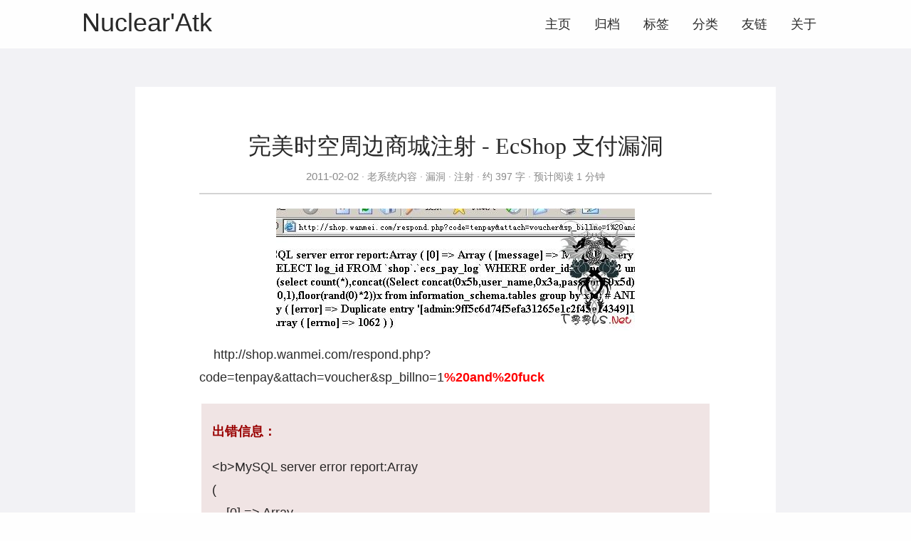

--- FILE ---
content_type: text/css; charset=utf-8
request_url: https://lcx.cc/sass/jane.min.af20b78e95c84de86b00a0242a4a77bd2601700e1b250edf27537d957ac0041d.css
body_size: 5721
content:
@charset "UTF-8";/*!normalize.css v3.0.2 | MIT License | git.io/normalize*/html{font-family:sans-serif;-ms-text-size-adjust:100%;-webkit-text-size-adjust:100%}body{margin:0}article,aside,details,figcaption,figure,footer,header,hgroup,main,menu,nav,section,summary{display:block}audio,canvas,progress,video{display:inline-block;vertical-align:baseline}audio:not([controls]){display:none;height:0}[hidden],template{display:none}a{background-color:transparent}a:active,a:hover{outline:0}abbr[title]{border-bottom:1px dotted}b,strong{font-weight:700}dfn{font-style:italic}h1{font-size:2em;margin:.67em 0}mark{background:#ff0;color:#000}small{font-size:80%}sub,sup{font-size:75%;line-height:0;position:relative;vertical-align:baseline}sup{top:-.5em}sub{bottom:-.25em}img{border:0}svg:not(:root){overflow:hidden}figure{margin:1em}hr{-moz-box-sizing:content-box;box-sizing:content-box;height:0}pre{overflow:auto}code,kbd,pre,samp{font-family:monospace,monospace;font-size:1em}button,input,optgroup,select,textarea{color:inherit;font:inherit;margin:0}button{overflow:visible}button,select{text-transform:none}button,html input[type=button],input[type=reset],input[type=submit]{-webkit-appearance:button;cursor:pointer}button[disabled],html input[disabled]{cursor:default}button::-moz-focus-inner,input::-moz-focus-inner{border:0;padding:0}input{line-height:normal}input[type=checkbox],input[type=radio]{box-sizing:border-box;padding:0}input[type=number]::-webkit-inner-spin-button,input[type=number]::-webkit-outer-spin-button{height:auto}input[type=search]{-webkit-appearance:textfield;-moz-box-sizing:content-box;-webkit-box-sizing:content-box;box-sizing:content-box}input[type=search]::-webkit-search-cancel-button,input[type=search]::-webkit-search-decoration{-webkit-appearance:none}fieldset{border:1px solid silver;margin:0 2px;padding:.35em .625em .75em}legend{border:0;padding:0}textarea{overflow:auto}optgroup{font-weight:700}table{border-collapse:collapse;border-spacing:0}td,th{padding:0}html{font-size:18px;box-sizing:border-box}body{padding:0;margin:0;font-family:source sans pro,helvetica neue,Arial,sans-serif;font-weight:400;-webkit-font-smoothing:antialiased;-moz-osx-font-smoothing:grayscale;line-height:1.8;color:rgba(0,0,0,.84);background:#fefefe;scroll-behavior:smooth}@media screen and (max-width:1080px){body{border-top:0}}::selection{background:#c05b4d;color:#fff}img{max-width:100%;height:auto;display:inline-block;vertical-align:middle}a{color:rgba(0,0,0,.84);text-decoration:none}h1{font-size:1.6em;font-family:Athelas,STHeiti,Microsoft Yahei,serif}h2{font-size:1.5em;font-family:Athelas,STHeiti,Microsoft Yahei,serif}h3{font-size:1.3em;font-family:Athelas,STHeiti,Microsoft Yahei,serif}h4{font-size:1.2em;font-family:Athelas,STHeiti,Microsoft Yahei,serif}h5{font-size:1.1em;font-family:Athelas,STHeiti,Microsoft Yahei,serif}h6{font-size:1em;font-family:Athelas,STHeiti,Microsoft Yahei,serif}.container{margin:0 auto;width:1080px}@media screen and (max-width:1080px){.container{width:100%}}.content-wrapper{padding:3em 0 1px}.video-container{position:relative;padding-bottom:56.25%;padding-top:25px;height:0}.video-container iframe{position:absolute;top:0;left:0;width:100%;height:100%}.bg-llight{background-color:#f2f2f5}.bg-white{background-color:#fff}.header:before,.header:after{content:" ";display:table}.header:after{clear:both}.header .logo-wrapper{float:left;padding-left:15px}.header .logo-wrapper .logo{font-size:36px;font-family:cursive,LiSu,sans-serif}@media screen and (max-width:1080px){.header .logo-wrapper{display:none}}.header .site-navbar .menu{float:right;padding-right:15px;font-family:Athelas,STHeiti,Microsoft Yahei,serif}.header .site-navbar .menu .active{font-weight:700}.header .site-navbar .menu .menu-item{display:inline-block;margin-left:1em;margin-right:1em;position:relative}.header .site-navbar .menu .menu-item+.menu-item{margin-left:10px}.header .site-navbar .menu .menu-item .submenu{visibility:hidden;position:absolute;top:120%;transition:.2s 1s;list-style:none;padding:0;background:#fff;white-space:nowrap;border:1px solid #ddd;border-bottom:none;transition:.2s .2s;z-index:99}.header .site-navbar .menu .menu-item .submenu li{border-bottom:1px solid #ddd}.header .site-navbar .menu .menu-item .submenu li a{padding:12px}.header .site-navbar .menu .menu-item:hover .submenu{visibility:visible;transition-delay:0s}.header .site-navbar .menu .menu-item-link{font-size:18px}.header .menu-parent::after{content:" ▼";font-size:11px}.header .menu a:hover{color:#c05b4d}@media screen and (max-width:1080px){.header .site-navbar{display:none}}.header .menu-item-lang .icon-globe::before{font-size:.9em}@media screen and (max-width:1080px){.header{padding:50px 0 0;text-align:center}}.post{padding:3em 5em;margin:0 5em 3em}.post .post-header{margin-bottom:20px;text-align:center;padding-bottom:10px;border-bottom:2px LightGrey solid}.post .post-header .post-title{margin:0;font-size:1.8em;font-weight:400;font-family:Athelas,STHeiti,Microsoft Yahei,serif}.post .post-header .post-title .post-pinned svg{vertical-align:middle;width:24px;height:24px;fill:#c05b4d}.post .post-header .post-link{display:inline-block;vertical-align:middle;transform:translateZ(0);backface-visibility:hidden;box-shadow:0 0 1px transparent;position:relative;overflow:hidden}.post .post-header .post-link:before{content:'';position:absolute;z-index:-1;height:2px;bottom:0;left:51%;right:51%;background:#c05b4d;transition-duration:.2s;transition-property:right,left;transition-timing-function:ease-out}.post .post-header .post-link.active:before,.post .post-header .post-link:active:before,.post .post-header .post-link:focus:before,.post .post-header .post-link:hover:before{right:0;left:0}.post .post-header .post-meta{font-size:14px;color:#8a8a8a}.post .post-header .post-meta .post-time{font-size:15px}.post .post-header .post-meta .post-category{display:inline}.post .post-header .post-meta .post-category a::before{content:'·'}.post .post-header .post-meta a{color:inherit}.post .post-header .post-meta a:hover{color:#c05b4d}.post .post-header .post-meta .more-meta::before{content:'·'}.post .post-toc .post-toc-title{font-size:1em;max-width:9em;border:0;font-weight:400;padding:.05em .5em;line-height:1em}.post .post-toc .post-toc-content{display:block;padding:.5em 2em .5em .5em;margin-top:-1.5em;line-height:1.3em}.post .post-toc .post-toc-content ul{padding-left:20px;list-style-type:none}.post .post-toc .post-toc-content ul ul{list-style:disc}.post .post-toc .post-toc-content ul ul ul{list-style:circle}.post .post-toc .post-toc-content ul ul li>a{color:#139}.post .post-toc .post-toc-content ul ul li>a:hover{color:#900}@media screen and (min-width:1080px){.post .post-toc{display:none;border:1px solid #ccc;background:#fff;box-shadow:0 0 1em #777;position:fixed;top:0;right:0;max-height:80%;overflow:auto;z-index:99}.post .post-toc .post-toc-content{display:none}.post .post-toc:hover .post-toc-content{display:block}}@media screen and (max-width:1080px){.post .post-toc{padding:10px;border-bottom:2px LightGrey solid;word-wrap:break-word}}.post .post-content{word-wrap:break-word}.post .post-content h1{font-weight:600;font-family:Athelas,STHeiti,Microsoft Yahei,serif}.post .post-content h2{font-weight:600;font-family:Athelas,STHeiti,Microsoft Yahei,serif}.post .post-content h3{font-weight:600;font-family:Athelas,STHeiti,Microsoft Yahei,serif}.post .post-content h4{font-weight:600;font-family:Athelas,STHeiti,Microsoft Yahei,serif}.post .post-content h5{font-weight:600;font-family:Athelas,STHeiti,Microsoft Yahei,serif}.post .post-content h6{font-weight:600;font-family:Athelas,STHeiti,Microsoft Yahei,serif}.post .post-content h1{border-bottom:1px solid #ddd;margin-top:2em}.post .post-content h2{border-bottom:1px solid #ddd;margin-top:2em}.post .post-content h3{margin-top:1.5em}.post .post-content a{color:#c05b4d}.post .post-content a:hover{border-bottom:1px solid #c05b4d}.post .post-content iframe{margin:0 auto;display:block;width:100%}.post .post-content>table{border:none;width:100%}.post .post-content>table td{background-color:#f0e4e4;border:3px solid #fff;padding:5px 15px}.post .post-content>table th{text-align:left;background-color:#a65b5b;color:#fff;border:3px solid #fff;padding:5px 15px}.post .post-content .post-summary{margin-bottom:1em}.post .post-content .read-more{text-align:right}.post .post-content .read-more .read-more-link{color:#c05b4d;font-size:1.1em;font-family:Athelas,STHeiti,Microsoft Yahei,serif}.post .post-content .read-more .read-more-link:hover{border-bottom:1px solid #c05b4d}.post .post-content kbd{display:inline-block;padding:.25em;background-color:#fafafa;border:1px solid #dbdbdb;border-bottom-color:#b5b5b5;border-radius:3px;box-shadow:inset 0 -1px 0 #b5b5b5;font-size:.8em;line-height:1.25;font-family:sfmono-regular,liberation mono,roboto mono,Menlo,Monaco,Consolas,courier new,Courier,monospace;color:#4a4a4a}.post .post-content dl dt::after{content:':'}.post .post-content .task-list{list-style:none;padding-left:1.5rem}.post .post-content .MJXc-display{overflow-x:auto;overflow-y:hidden}.post .post-content code{padding:3px 7px;background:#f8f5ec;border-radius:4px;color:#c7254e}.post .post-content code,.post .post-content pre{font-size:.9em;font-family:Menlo,Consolas,source code pro,Inconsolata,Monaco,courier new,monospace}.post .post-content .highlight>.chroma{margin:1em 0;overflow-x:auto;position:relative;border:2px solid #ddd;line-height:1.6}.post .post-content .highlight>.chroma code{padding:0;color:inherit}.post .post-content .highlight>.chroma pre{margin:0}.post .post-content .highlight>.chroma table{position:relative;padding:.8em 0}.post .post-content .highlight>.chroma table::after{position:absolute;top:0;right:0;padding:0 7px;font-size:.8em;font-weight:700;color:#b1b0b0;content:'Code'}.post .post-content .highlight>.chroma>table::after{content:attr(data-lang);text-transform:capitalize}.post .post-content .highlight>.chroma .lnt{color:#cacaca}.post .post-content .chroma{color:#586e75;background-color:#f8f5ec}.post .post-content .chroma .lntd{vertical-align:top;padding:0;margin:0;border:0}.post .post-content .chroma .lntable{border-spacing:0;padding:0;margin:0;border:0;width:auto;overflow:auto;display:block}.post .post-content .chroma .hl{display:block;width:100%;background-color:#ffc}.post .post-content .chroma .lntd:first-of-type{margin-right:.4em;padding:0 .8em 0 .4em}.post .post-content .chroma .ln{margin-right:.4em;padding:0 .4em}.post .post-content .chroma .k{color:#859900}.post .post-content .chroma .kc{color:#859900;font-weight:700}.post .post-content .chroma .kd{color:#859900}.post .post-content .chroma .kn{color:#dc322f;font-weight:700}.post .post-content .chroma .kp{color:#859900}.post .post-content .chroma .kr{color:#859900}.post .post-content .chroma .kt{color:#859900;font-weight:700}.post .post-content .chroma .n{color:#268bd2}.post .post-content .chroma .na{color:#268bd2}.post .post-content .chroma .nb{color:#cb4b16}.post .post-content .chroma .bp{color:#268bd2}.post .post-content .chroma .nc{color:#cb4b16}.post .post-content .chroma .no{color:#268bd2}.post .post-content .chroma .nd{color:#268bd2}.post .post-content .chroma .ni{color:#268bd2}.post .post-content .chroma .ne{color:#268bd2}.post .post-content .chroma .nf{color:#268bd2}.post .post-content .chroma .fm{color:#268bd2}.post .post-content .chroma .nl{color:#268bd2}.post .post-content .chroma .nn{color:#268bd2}.post .post-content .chroma .nx{color:#268bd2}.post .post-content .chroma .py{color:#268bd2}.post .post-content .chroma .nt{color:#268bd2;font-weight:700}.post .post-content .chroma .nv{color:#268bd2}.post .post-content .chroma .vc{color:#268bd2}.post .post-content .chroma .vg{color:#268bd2}.post .post-content .chroma .vi{color:#268bd2}.post .post-content .chroma .vm{color:#268bd2}.post .post-content .chroma .l{color:#2aa198}.post .post-content .chroma .ld{color:#2aa198}.post .post-content .chroma .s{color:#2aa198}.post .post-content .chroma .sa{color:#2aa198}.post .post-content .chroma .sb{color:#2aa198}.post .post-content .chroma .sc{color:#2aa198}.post .post-content .chroma .dl{color:#2aa198}.post .post-content .chroma .sd{color:#2aa198}.post .post-content .chroma .s2{color:#2aa198}.post .post-content .chroma .se{color:#2aa198}.post .post-content .chroma .sh{color:#2aa198}.post .post-content .chroma .si{color:#2aa198}.post .post-content .chroma .sx{color:#2aa198}.post .post-content .chroma .sr{color:#2aa198}.post .post-content .chroma .s1{color:#2aa198}.post .post-content .chroma .ss{color:#2aa198}.post .post-content .chroma .m{color:#2aa198;font-weight:700}.post .post-content .chroma .mb{color:#2aa198;font-weight:700}.post .post-content .chroma .mf{color:#2aa198;font-weight:700}.post .post-content .chroma .mh{color:#2aa198;font-weight:700}.post .post-content .chroma .mi{color:#2aa198;font-weight:700}.post .post-content .chroma .il{color:#2aa198;font-weight:700}.post .post-content .chroma .mo{color:#2aa198;font-weight:700}.post .post-content .chroma .ow{color:#859900}.post .post-content .chroma .c{color:#93a1a1;font-style:italic}.post .post-content .chroma .ch{color:#93a1a1;font-style:italic}.post .post-content .chroma .cm{color:#93a1a1;font-style:italic}.post .post-content .chroma .c1{color:#93a1a1;font-style:italic}.post .post-content .chroma .cs{color:#93a1a1;font-style:italic}.post .post-content .chroma .cp{color:#93a1a1;font-style:italic}.post .post-content .chroma .cpf{color:#93a1a1;font-style:italic}.post .post-content .chroma .g{color:#d33682}.post .post-content .chroma .gd{color:#d33682}.post .post-content .chroma .ge{color:#d33682}.post .post-content .chroma .gr{color:#d33682}.post .post-content .chroma .gh{color:#d33682}.post .post-content .chroma .gi{color:#d33682}.post .post-content .chroma .go{color:#d33682}.post .post-content .chroma .gp{color:#d33682}.post .post-content .chroma .gs{color:#d33682}.post .post-content .chroma .gu{color:#d33682}.post .post-content .chroma .gt{color:#d33682}.post .post-content p>img{cursor:pointer}.post .post-content figure a:hover{border:0}.post .post-content figure.center{clear:both;display:block;margin-left:auto;margin-right:auto}.post .post-content figure.right{float:right;margin-left:1.5em}.post .post-content figure.left{float:left;margin-right:1.5em}.post .post-content figure figcaption{margin-top:.5em;text-align:center;line-height:1.5em}.post .post-content figure figcaption h4{color:#b5b5b5;margin:0}.post .post-content figure figcaption p{font-size:.9em;color:#b5b5b5;font-style:italic;margin:0}.post .post-content blockquote{margin:1em auto;color:#555;background-color:#f6f6f6;border-left:4px solid #999;position:relative;line-height:1.6;font-family:Open Sans}@media screen and (min-width:1080px){.post .post-content blockquote{padding:.2em 2em .2em 3em}.post .post-content blockquote::before{font-family:Arial;content:"\201C";color:#999;font-size:4em;position:absolute;left:10px;top:-10px}}@media screen and (max-width:1080px){.post .post-content blockquote{padding:.2em 1em}}.post .post-content blockquote footer{color:#333;margin-bottom:1em}.post .post-content blockquote cite:before{content:'\2014';padding-right:.3em;padding-left:.3em}.post .header-link{margin-left:.5em;fill:currentColor;visibility:hidden}.post .post-content-header:hover .header-link{visibility:visible}.post .post-copyright{padding:10px;background-color:rgba(181,181,181,.1);border:1px solid #e1e1e1;border-left:solid;margin-top:3em;width:100%}.post .post-copyright .copyright-item{margin:5px 0}.post .post-copyright .copyright-item a{color:#c05b4d;word-wrap:break-word}.post .post-copyright .copyright-item a:hover{border-bottom:1px solid #c05b4d}.post .post-copyright .copyright-item .item-title{display:table-cell;min-width:5rem;text-align:right;font-weight:700}.post .post-copyright .copyright-item .item-title:after{content:" :"}.post .post-copyright .copyright-item .item-content{display:table-cell;padding-left:.5rem}.post .post-reward{margin-top:20px;padding-top:10px;text-align:center;border-top:1px dashed #e6e6e6}.post .post-reward .reward-button{margin:15px 0;padding:3px 7px;display:inline-block;color:#c05b4d;border:1px solid #c05b4d;border-radius:5px;cursor:pointer}.post .post-reward .reward-button:hover{color:#fefefe;background-color:#c05b4d;transition:.5s}.post .post-reward #reward:checked~.qr-code{display:block}.post .post-reward #reward:checked~.reward-button{display:none}.post .post-reward .qr-code{display:none}.post .post-reward .qr-code .qr-code-image{display:inline-block;min-width:200px;width:40%;margin-top:15px}.post .post-reward .qr-code .qr-code-image span{display:inline-block;width:100%;margin:8px 0}.post .post-reward .qr-code .image{width:200px;height:200px}.post .post-footer{font-family:Athelas,STHeiti,Microsoft Yahei,serif}.post .post-footer .post-tags{margin-top:1em}.post .post-footer .post-tags a{color:#c05b4d;word-break:break-all;margin-right:10px}.post .post-footer .post-tags a:hover{border-bottom:1px solid #c05b4d}.post .post-footer .post-tags a::before{content:'#'}.post .post-footer .post-nav{margin-top:1em}.post .post-footer .post-nav:before,.post .post-footer .post-nav:after{content:" ";display:table}.post .post-footer .post-nav:after{clear:both}.post .post-footer .post-nav .prev,.post .post-footer .post-nav .next{font-weight:600;font-size:18px;font-family:Athelas,STHeiti,Microsoft Yahei,serif;transition-property:transform;transition-timing-function:ease-out;transition-duration:.3s}.post .post-footer .post-nav .prev{float:left}.post .post-footer .post-nav .prev:hover{color:#c05b4d;transform:translateX(-4px)}.post .post-footer .post-nav .next{float:right}.post .post-footer .post-nav .next:hover{color:#c05b4d;transform:translateX(4px)}.post .post-footer .post-nav .nav-mobile{display:none}@media screen and (max-width:1080px){.post .post-footer .post-nav .nav-default{display:none}.post .post-footer .post-nav .nav-mobile{display:inline}}.post .footnotes{margin-top:50px;font-size:.9em}.post .footnotes hr{border-style:solid;color:#ddd}.post .footnote-ref{display:inline;position:relative;margin-left:3px}.post .footnote-ref:hover .fn-content{opacity:1;visibility:visible;transform:translate3d(0,0,0) rotate3d(0,0,0,0)}.post .footnote-ref>a{font-weight:700}.post .footnote-ref>a::after{content:']'}.post .footnote-ref>a::before{content:'['}.post .fn-content{position:absolute;display:inline-block;z-index:14;left:50%;bottom:100%;line-height:1.3;border-radius:.5em;border:1px solid rgba(0,0,0,.1);background:#f6f6f6;opacity:0;visibility:hidden;transform:translate3d(0,-10px,0);transition:opacity .3s,transform .3s}.post .fn-content .fn-text{display:inline-block;padding:1em;font-size:1.2em;z-index:8}.post .fn-content .fn-text a{font-weight:700}.post .shortcode-notice p{padding:.6em 1em;display:block;font-size:1em;margin-top:0;margin-bottom:0;color:#666}.post .shortcode-notice-title{color:#fff;padding-left:1em;font-weight:700;text-transform:capitalize}.post .shortcode-notice-title.note{background-color:#6ab0de}.post .shortcode-notice.note p{background:#e7f2fa}.post .shortcode-notice-title.tip{background-color:rgba(92,184,92,.8)}.post .shortcode-notice.tip p{background:#e6f9e6}.post .shortcode-notice-title.info{background-color:#f0b37e}.post .shortcode-notice.info p{background:#fff2db}.post .shortcode-notice-title.warning{background-color:rgba(217,83,79,.8)}.post .shortcode-notice.warning p{background:#fae2e2}.disqus-comment{margin:0 5em 3em}.disqus-comment .disqus-button{cursor:pointer;border:2px solid #ddd;color:#999;margin:0 auto;max-width:200px;text-align:center;padding:10px;transition:.5s}.disqus-comment .disqus-button:hover{color:#111;border-color:#111}@media screen and (max-width:504px){.post{padding:1em;margin:0 0 2em}.disqus-comment{margin:0 1em 2em}.content-wrapper{padding:1em 0 1px}}@media screen and (min-width:900px) and (max-width:1080px){.post{margin:0 2em 2em}.disqus-comment{margin:0 2em 2em}.content-wrapper{padding:2em 0 1px}}@media screen and (min-width:504px) and (max-width:899px){.post{padding:1em;margin:0 1em 2em}.disqus-comment{margin:0 1em 2em}.content-wrapper{padding:1em 0 1px}}.pagination{margin:2em 0;text-align:center}.pagination:before,.pagination:after{content:" ";display:table}.pagination:after{clear:both}.pagination li{display:inline-block}.pagination li a{background-color:#fff;margin-left:.1em;margin-right:.1em;border:1px solid #222;color:#222;float:left;line-height:1.42857143;padding:6px 12px;position:relative;text-decoration:none;margin-bottom:.2em}.pagination .active a{background-color:#222;border-color:#222;color:#fff;cursor:default;z-index:2}.pagination .prev,.pagination .next{font-weight:600;font-size:20px;font-family:Athelas,STHeiti,Microsoft Yahei,serif;transition-property:transform;transition-timing-function:ease-out;transition-duration:.3s}.pagination .prev{float:left}.pagination .prev:hover{color:#c05b4d;transform:translateX(-4px)}.pagination .next{float:right}.pagination .next:hover{color:#c05b4d;transform:translateX(4px)}@media screen and (max-width:1080px){.pagination{margin:1em 0}}.footer{margin-top:2em}.footer .icon-links{display:flex;justify-content:center;align-items:center;flex-wrap:wrap}.footer .icon-links .iconfont{font-size:1.7em}.footer .icon-links .iconfont+.iconfont{margin-left:.5em}.footer .icon-links .iconfont:hover{color:#c05b4d}.footer .icon-links .iconfont:hover svg{fill:#c05b4d}.footer .copyright{margin:10px 0;color:#8a8a8a;text-align:center;font-family:Athelas,STHeiti,Microsoft Yahei,serif}.footer .copyright .hexo-link,.footer .copyright .theme-link{color:#c05b4d}.footer .copyright .copyright-year{display:block}.footer .copyright .copyright-year .heart{font-size:14px}.archive{margin:0 5em 3em;background-color:#fff;padding:1em 5em 5em}.archive .archive-title{font-family:Athelas,STHeiti,Microsoft Yahei,serif}.archive .archive-title.tag,.archive .archive-title.category,.archive .archive-title.author{margin:20px 0}.archive .archive-title .archive-name{margin:0;display:inline-block;font-weight:400;font-size:30px;line-height:32px}.archive .archive-title .archive-post-counter{display:none;color:#8a8a8a}.archive .collection-title{font-family:Athelas,STHeiti,Microsoft Yahei,serif}.archive .collection-title .archive-year{margin:2em 0 0;font-weight:400;font-size:28px;line-height:30px}.archive .archive-post{padding:15px 20px 5px;border-bottom:1px solid #cacaca;font-size:1.1em;display:table;width:100%}.archive .archive-post .archive-post-time{color:#8a8a8a;display:table-cell;width:7em;vertical-align:middle}.archive .archive-post .archive-post-title{display:table-cell;vertical-align:middle}.archive .archive-post .archive-post-title .archive-post-link{color:#c05b4d}.archive .archive-post::first-child{margin-top:10px}.archive .archive-post:hover{transition:.2s ease-out;transform:translateX(4px)}.archive .archive-post:hover .archive-post-time{color:#717070}.archive .archive-post:hover .archive-post-title .archive-post-link{color:#a14639}.archive .more-post{text-align:right}.archive .more-post .more-post-link{margin-top:1em;color:#c05b4d;font-size:1.1em;font-family:Athelas,STHeiti,Microsoft Yahei,serif}.archive .more-post .more-post-link:hover{border-bottom:1px solid #c05b4d}@media screen and (max-width:899px){.archive{margin:0 auto 1em;padding:1em}.archive .archive-title .archive-name{font-size:26px}.archive .collection-title .archive-year{margin:10px 0;font-size:24px}.archive .archive-post{padding:5px 10px}.archive .archive-post .archive-post-time{font-size:13px;display:block}.archive .archive-post .archive-post-title{display:block}}.tag-cloud{margin:2em 0 3em;text-align:center;font-family:Athelas,STHeiti,Microsoft Yahei,serif}.tag-cloud .tag-cloud-title{display:inline-block;font-size:24px;color:#c05b4d;border-bottom:2px solid #c05b4d}.tag-cloud .tag-cloud-tags{margin:10px 0}.tag-cloud .tag-cloud-tags a{display:inline-block;position:relative;margin:5px 10px;word-wrap:break-word;transition-duration:.2s;transition-property:transform;transition-timing-function:ease-out}.tag-cloud .tag-cloud-tags a .tag-count{display:inline-block;position:relative;top:-8px;right:-2px;color:#c05b4d;font-size:12px}.tag-cloud .tag-cloud-tags a:active,.tag-cloud .tag-cloud-tags a:focus,.tag-cloud .tag-cloud-tags a:hover{color:#c05b4d;transform:scale(1.1)}.categories{margin:2em 0 3em;text-align:center;font-family:Athelas,STHeiti,Microsoft Yahei,serif}.categories .categories-title{display:inline-block;font-size:18px;color:#c05b4d;border-bottom:2px solid #c05b4d}.categories .categories-tags{margin:10px 0}.categories .categories-tags .category-link{display:inline-block;position:relative;margin:5px 10px;word-wrap:break-word;transition-duration:.2s;transition-property:transform;transition-timing-function:ease-out}.categories .categories-tags .category-link .category-count{display:inline-block;position:relative;top:-8px;right:-2px;color:#c05b4d;font-size:12px}.categories .categories-tags .category-link:active,.categories .categories-tags .category-link:focus,.categories .categories-tags .category-link:hover{color:#c05b4d;transform:scale(1.1)}.slideout-menu{position:fixed;top:0;left:0;bottom:0;width:180px;min-height:100vh;overflow-y:hidden;-webkit-overflow-scrolling:touch;z-index:0;display:none}.slideout-panel{z-index:1;background-color:#fefefe;min-height:100%}.slideout-open,.slideout-open body,.slideout-open .slideout-panel{overflow:hidden}.slideout-open .slideout-menu{display:block}.mobile-navbar{display:none;position:fixed;top:0;left:0;width:100%;height:50px;background:#fefefe;box-shadow:0 2px 2px #cacaca;text-align:center;transition:transform 300ms ease;z-index:99}.mobile-navbar.fixed-open{transform:translate3d(180px,0px,0px)}.mobile-navbar .mobile-header-logo{display:inline-block;margin-right:50px}.mobile-navbar .mobile-header-logo .logo{font-size:22px;line-height:50px;font-family:cursive,LiSu,sans-serif}.mobile-navbar .mobile-navbar-icon{color:#c05b4d;height:50px;width:50px;font-size:24px;text-align:center;float:left;position:relative;transition:background .5s}@keyframes clickfirst{0%{transform:translateY(6px) rotate(0deg)}100%{transform:translateY(0) rotate(45deg)}}@keyframes clickmid{0%{opacity:1}100%{opacity:0}}@keyframes clicklast{0%{transform:translateY(-6px) rotate(0deg)}100%{transform:translateY(0) rotate(-45deg)}}@keyframes outfirst{0%{transform:translateY(0) rotate(-45deg)}100%{transform:translateY(-6px) rotate(0deg)}}@keyframes outmid{0%{opacity:0}100%{opacity:1}}@keyframes outlast{0%{transform:translateY(0) rotate(45deg)}100%{transform:translateY(6px) rotate(0deg)}}.mobile-navbar .mobile-navbar-icon span{position:absolute;left:15px;top:25px;left:calc((100% - 20px)/2);top:calc((100% - 1px)/2);width:20px;height:1px;background-color:#c05b4d}.mobile-navbar .mobile-navbar-icon span:nth-child(1){transform:translateY(6px) rotate(0deg)}.mobile-navbar .mobile-navbar-icon span:nth-child(3){transform:translateY(-6px) rotate(0deg)}.mobile-navbar .mobile-navbar-icon.icon-click span:nth-child(1){animation-duration:.5s;animation-fill-mode:both;animation-name:clickfirst}.mobile-navbar .mobile-navbar-icon.icon-click span:nth-child(2){animation-duration:.2s;animation-fill-mode:both;animation-name:clickmid}.mobile-navbar .mobile-navbar-icon.icon-click span:nth-child(3){animation-duration:.5s;animation-fill-mode:both;animation-name:clicklast}.mobile-navbar .mobile-navbar-icon.icon-out span:nth-child(1){animation-duration:.5s;animation-fill-mode:both;animation-name:outfirst}.mobile-navbar .mobile-navbar-icon.icon-out span:nth-child(2){animation-duration:.2s;animation-fill-mode:both;animation-name:outmid}.mobile-navbar .mobile-navbar-icon.icon-out span:nth-child(3){animation-duration:.5s;animation-fill-mode:both;animation-name:outlast}.mobile-menu{background-color:rgba(248,245,236,.5)}.mobile-menu .mobile-menu-list{position:relative;list-style:none;margin-top:50px;padding:0;border-top:1px solid #f8f5ec}.mobile-menu .mobile-menu-list .mobile-menu-item>a{padding:10px 30px;display:block;border-bottom:1px solid #f8f5ec}.mobile-menu .mobile-menu-list a{font-size:18px;font-family:Athelas,STHeiti,Microsoft Yahei,serif}.mobile-menu .mobile-menu-list a:hover{color:#c05b4d}.mobile-menu-parent{position:relative;border-bottom:1px solid #f8f5ec}.mobile-menu-parent a{margin-right:40px;display:block;padding:10px 0 10px 30px;display:block}.mobile-menu-parent .mobile-submenu-open{width:40px;height:100%;padding:0;position:absolute;right:0;top:0;z-index:2;border-left:1px solid #f8f5ec}.mobile-menu-parent .mobile-submenu-open:before{content:'';border-right:2px solid;border-bottom:2px solid;display:inline-block;width:7px;height:7px;transform:rotate(-45deg);margin-bottom:-5px;position:absolute;bottom:50%;right:18px}.mobile-submenu-show>.mobile-submenu-open:before{transform:rotate(45deg)}.mobile-submenu-list{display:none;padding-left:1em;border-bottom:1px solid #f8f5ec;list-style:none}.mobile-submenu-list li>a{display:block}.mobile-submenu-list li>a:before{content:'- '}@media screen and (max-width:1080px){.mobile-navbar{display:block}}.mobile-menu-item-lang .icon-globe::before{font-size:.9em}.back-to-top{display:none;position:fixed;right:2em;bottom:2em;transition-property:transform;transition-timing-function:ease-out;transition-duration:.3s;z-index:10;cursor:pointer}.back-to-top:hover{transform:translateY(-5px)}@media screen and (max-width:1080px){.back-to-top{display:none!important}}.not-found{text-align:center}.not-found .error-emoji{color:#363636;font-size:3rem}.not-found .error-text{color:#797979;font-size:1.25rem}.not-found .error-link{margin-top:2rem}.not-found .error-link a{color:#c05b4d}.author-info{margin:0 5em 3em;background-color:#fff;padding:2em 5em;text-align:center}.author-info .author-box .author-image img{margin:1em auto;border-radius:50%;border:1px solid #999;float:left}.author-info .author-box .author-content{padding-left:200px;text-align:left}.author-info .author-box .author-content .author-title{color:#aaa;margin-bottom:.1em;font-size:14px}.author-info .author-box .author-content .author-name{font-weight:700;margin-top:0;margin-bottom:.5em}.author-info .author-box .author-content .author-desc{font-size:16px}.author-info .author-box .author-bottom{clear:both}@media screen and (min-width:900px) and (max-width:1080px){.author-info{margin:0 2em 2em}}@media screen and (min-width:504px) and (max-width:899px){.author-info{margin:0 1em 2em;padding-left:1em;padding-right:1em}}@media screen and (max-width:504px){.author-info{margin:0 0 2em;padding:1em}.author-info .author-box .author-image img{float:none}.author-info .author-box .author-content{padding-left:0;text-align:center}}.modal-dialog{display:none;position:fixed;top:0;right:0;bottom:0;left:0;background:rgba(0,0,0,.5);z-index:99999;opacity:1;pointer-events:auto;overflow-y:initial!important}.modal-dialog.visible{display:block}.modal-dialog>.modal-content{width:800px;max-width:90%;position:relative;margin:5vh auto;border-radius:10px;background:#fff;background:linear-gradient(#fff,#999)}.modal-dialog>.modal-content .modal-header{padding:5px 15px}.modal-dialog>.modal-content .modal-body{height:80vh;overflow-y:auto;background:#fff;border-radius:0 0 10px 10px}.close{background:#606061;color:#fff;line-height:25px;position:absolute;right:-12px;text-align:center;top:-10px;width:24px;text-decoration:none;font-weight:700;border-radius:12px;box-shadow:1px 1px 3px #000;cursor:pointer}.close:hover{background:#00d9ff}